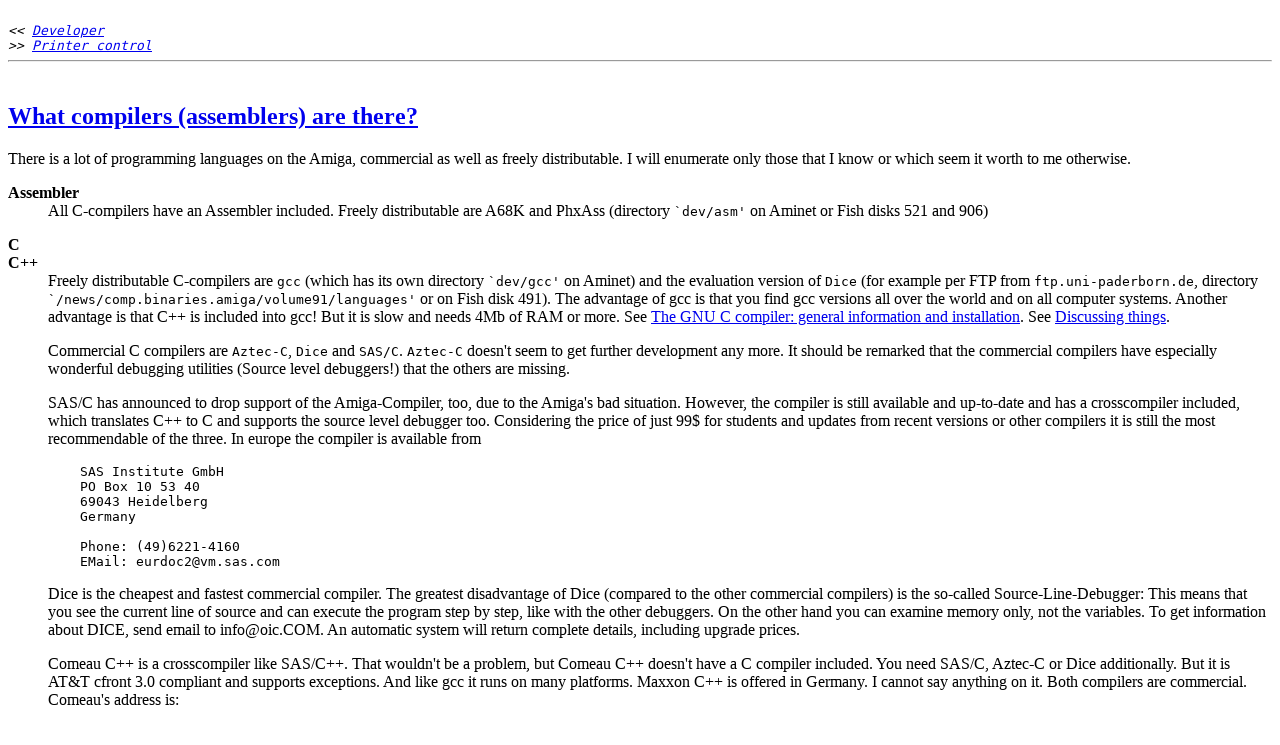

--- FILE ---
content_type: text/html
request_url: https://oldwww.nvg.ntnu.no/amiga/amigafaq/AmigaFAQ_25.html
body_size: 3057
content:
<!-- This HTML file has been created by texi2html 1.29af
     from ../AmigaFAQ.texinfo on 5 December 1994 -->

<TITLE>Amiga-FAQ - Compilers</TITLE>

<PRE><I>
&lt;&lt; <A HREF="AmigaFAQ_24.html">Developer</A>
&gt;&gt; <A HREF="AmigaFAQ_26.html">Printer control</A>
<HR>
</I></PRE>

<A NAME="IDX40"></A>
<H2><A NAME="SEC25" HREF="AmigaFAQ_toc.html#SEC25">What compilers (assemblers) are there?</A></H2>
There is a lot of programming languages on the Amiga, commercial as well as
freely distributable. I will enumerate only those that I know or which seem
it worth to me otherwise.
<P>
<DL COMPACT>
<A NAME="IDX41"></A>
<DT><STRONG>Assembler</STRONG>
<DD>All C-compilers have an Assembler included. Freely distributable are
A68K and PhxAss (directory <TT>`dev/asm'</TT> on Aminet or Fish disks 521 and
906)
<P>
<DT><STRONG>C</STRONG>
<DD><A NAME="IDX42"></A>
<A NAME="IDX43"></A>
<DT><STRONG>C++</STRONG>
<DD>Freely distributable C-compilers are <CODE>gcc</CODE> (which has its own directory
<TT>`dev/gcc'</TT> on Aminet) and the evaluation version of
<CODE>Dice</CODE> (for example per FTP from <CODE>ftp.uni-paderborn.de</CODE>, directory
<TT>`/news/comp.binaries.amiga/volume91/languages'</TT> or on Fish disk 491).
The advantage of gcc is that you find gcc versions all over the
world and on all computer systems. Another advantage is that C++ is included
into gcc! But it is slow and needs 4Mb of RAM or more.
See  <A HREF="AmigaFAQ_33.html#SEC33">The GNU C compiler: general information and installation</A>.
See  <A HREF="AmigaFAQ_83.html#SEC83">Discussing things</A>.
<P>
Commercial C compilers are <CODE>Aztec-C</CODE>, <CODE>Dice</CODE> and <CODE>SAS/C</CODE>.
<CODE>Aztec-C</CODE> doesn't seem to get further development any more.
It should be remarked that the commercial compilers have especially wonderful
debugging utilities (Source level debuggers!) that the others are missing.
<P>
SAS/C has announced to drop support of the Amiga-Compiler, too, due to
the Amiga's bad situation. However,
the compiler is still available and up-to-date and has a crosscompiler
included, which translates C++ to C and supports the source level
debugger too. Considering the price of just 99$ for students and
updates from recent versions or other compilers it is still
the most recommendable of the three. In europe the compiler is available
from
<PRE>
    SAS Institute GmbH
    PO Box 10 53 40
    69043 Heidelberg
    Germany

    Phone: (49)6221-4160
    EMail: eurdoc2@vm.sas.com
</PRE>
<P>
Dice is the cheapest and fastest commercial compiler. The greatest
disadvantage of Dice (compared to the other commercial compilers) is
the so-called Source-Line-Debugger:
This means that you see the current line of source and can execute
the program step by step, like with the other debuggers. On the other
hand you can examine memory only, not the variables.
To get information about DICE, send email to
info@oic.COM. An automatic system will return complete details,
including upgrade prices.
<P>
Comeau C++ is a crosscompiler like SAS/C++. That wouldn't be a problem, but
Comeau C++ doesn't have a C compiler included.
You need SAS/C, Aztec-C or Dice additionally. But it is AT&#38;T cfront 3.0
compliant and supports exceptions. And like gcc it runs on many platforms.
Maxxon C++ is offered in Germany. I cannot say anything on it. Both
compilers are commercial. Comeau's address is:
<PRE>
    Comeau computing
    91-34, 120th Street
    Richmond Hill, NY, 11418-3214
    USA

    EMail: Greg Comeau, comeau@bix.com
</PRE>
<P>
<A NAME="IDX44"></A>
<DT><STRONG>Forth</STRONG>
<DD>JForth is said to be an excellent Amiga port of Forth. Among its advantages
are object oriented extensions, full Amiga interface and an application
generator. It is available from:
<PRE>
    Delta Research
    P.O. Box 151051
    San Rafael, CA   94915-1051

    Phone: (415) 453-4320
    EMail: Phil Burk, phil@ntg.com
           Mike Haas, haas@starnine.com
</PRE>
<P>
<A NAME="IDX45"></A>
<DT><STRONG>Fortran</STRONG>
<DD>(Sigh! Still people who need it :-&#60;)
Freely distributable are BCF (Fish disk 470) and f2c, a Fortran to C
converter (Aminet, directory <TT>`/dev/lang'</TT>). A commercial compiler is
offered from ABSoft. All these are Fortran 77 compilers, I don't know
any Fortran 90 compiler on the Amiga.
<P>
<A NAME="IDX46"></A>
<DT><STRONG>Lisp</STRONG>
<DD>Freely distributable Lisp interpreters are XLisp (Fish disk 181) and OakLisp
(Fish disks 519 and 520) and CLISP (<TT>`/pub/lisp/clisp/binaries/amiga'</TT>
at the server <TT>`ftp ma2s2.mathematik.uni-karlsruhe.de'</TT>). Lisp
compilers are Gambit
(Fish 764 and 765) and Scheme-to-C (Fish disks 556, 557 and 558).
See  <A HREF="AmigaFAQ_83.html#SEC83">Discussing things</A>.
<A NAME="IDX47"></A>
<DT><STRONG>Prolog</STRONG>
<DD><TT>`/dev/lang/UNSWProlog.lha'</TT> and <TT>`dev/lang/sbp3_1e.lha'</TT> on Aminet
as well as <TT>`SBProlog'</TT> on Fish disk 141 and <TT>`SBProlog'</TT> on Fish disk
145 are freely distributable Prolog interpreters.
<P>
<A NAME="IDX48"></A>
<DT><STRONG>Modula-2</STRONG>
<DD>M2Amiga is offered in Europe, Benchmark Modula-2 in the U.S. Both are said
to be very good, have a powerful source-level-debugger, a large library.
Especially M2Amiga has great support by a german user-group (AMOK) which
for example offers own PD disks. See  <A HREF="AmigaFAQ_83.html#SEC83">Discussing things</A>.
<P>
M2Amiga is offered by:
<PRE>
    A+L AG
    Daderiz 61
    2540 Grenchen
    Schweiz

    Tel.: +41/65/52 03-11
    Fax:              -79
</PRE>
<P>
Benchmark Modula-2 is available from:
<PRE>
    Armadillo Computing
    5225 Marymount Drive
    Austin, Texas 78723
    USA

    Phone/FAX: 512/926-0360.
    EMail: Jim Olinger, jolinger@bix.com
</PRE>
<P>
<DT><STRONG>Oberon</STRONG>
<DD><A NAME="IDX49"></A>
<A NAME="IDX50"></A>
<DT><STRONG>Oberon-2</STRONG>
<DD>Two compilers (both Oberon-2) are available: AmigaOberon (commercial)
is offered by the same company as M2Amiga. It is integrated
into a full developers environment and has a large library of modules.
Library linker and  source level debugger are available.
<P>
Oberon-A is a Freeware compiler. (Source: Aminet, <TT>`dev/obero'</TT>
directory) However, this is a beta release, especially the module
library is limited. See  <A HREF="AmigaFAQ_83.html#SEC83">Discussing things</A>.
<P>
The AMOK user group supports AmiOberon as well as M2Amiga.
<P>
<A NAME="IDX51"></A>
<DT><STRONG>Pascal</STRONG>
<DD>There is a PD-compiler called PCQ (Directory <TT>`dev/lang'</TT> on
Aminet or Fish disk 511). It doesn't support all of Pascal and major
features are missing. P2C, a pascal to C converter is on disk 341. (Aminet:
<TT>`/dev/misc/p2c120.lha'</TT>)
Additionally there are two commercial compilers called
HiSoft Pascal and KickPascal. HiSoft Pascal and P2C claim to be compatible
to Turbo Pascal up to 5.0. HiSoft has a source level debugger included.
</DL>
<P>

<PRE><I>
<HR>
&lt;&lt; <A HREF="AmigaFAQ_24.html">Developer</A>
&gt;&gt; <A HREF="AmigaFAQ_26.html">Printer control</A>
</I></PRE>
